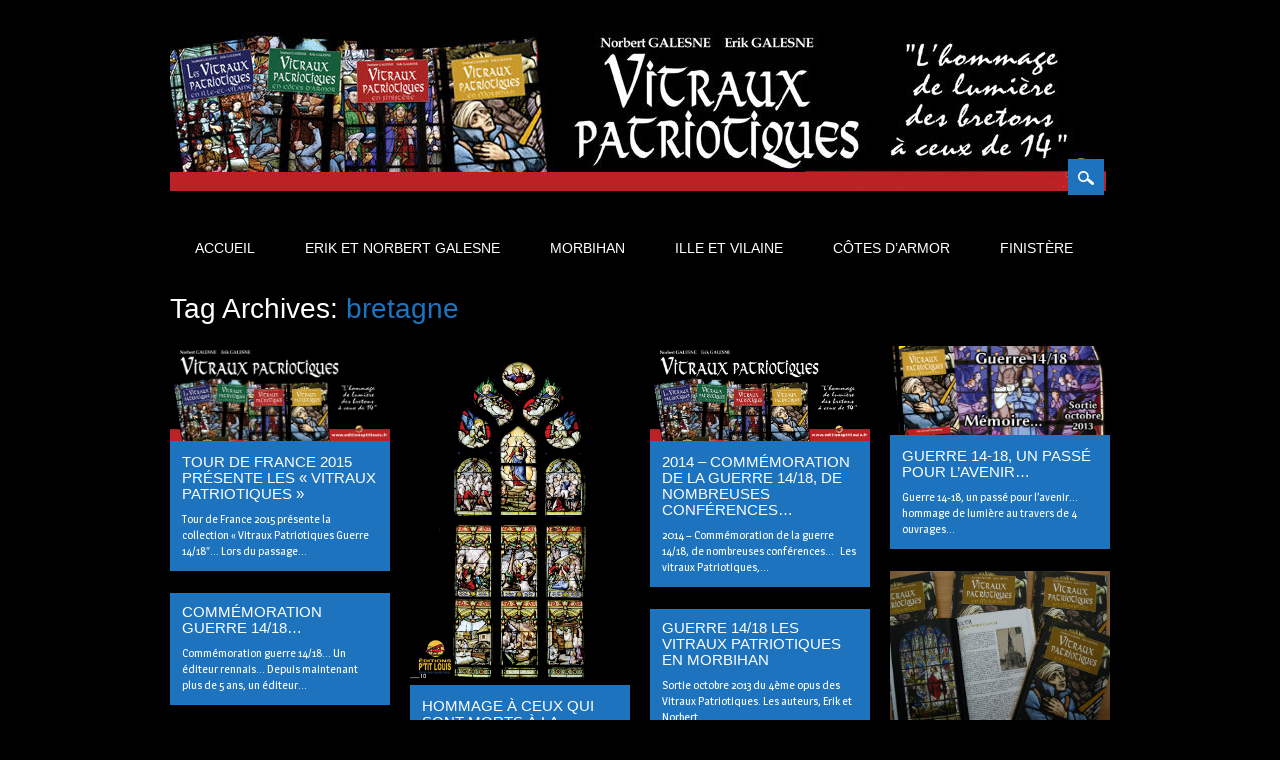

--- FILE ---
content_type: text/html; charset=UTF-8
request_url: https://www.vitraux-patriotiques.editionsptitlouis.fr/tag/bretagne/
body_size: 7987
content:
<!DOCTYPE html>
<html lang="fr-FR" class="no-js">
<head>
<meta charset="UTF-8" />
<meta name="viewport" content="width=device-width, initial-scale=1" />
<link rel="profile" href="http://gmpg.org/xfn/11" />
<link rel="pingback" href="https://www.vitraux-patriotiques.editionsptitlouis.fr/xmlrpc.php" />


<meta name='robots' content='index, follow, max-image-preview:large, max-snippet:-1, max-video-preview:-1' />

	<!-- This site is optimized with the Yoast SEO plugin v19.4 - https://yoast.com/wordpress/plugins/seo/ -->
	<title>bretagne Archives - Les vitraux patriotiques</title>
	<link rel="canonical" href="https://www.vitraux-patriotiques.editionsptitlouis.fr/tag/bretagne/" />
	<link rel="next" href="https://www.vitraux-patriotiques.editionsptitlouis.fr/tag/bretagne/page/2/" />
	<meta property="og:locale" content="fr_FR" />
	<meta property="og:type" content="article" />
	<meta property="og:title" content="bretagne Archives - Les vitraux patriotiques" />
	<meta property="og:url" content="https://www.vitraux-patriotiques.editionsptitlouis.fr/tag/bretagne/" />
	<meta property="og:site_name" content="Les vitraux patriotiques" />
	<meta property="og:image" content="https://www.vitraux-patriotiques.editionsptitlouis.fr/wp-content/uploads/2015/08/vitraux-patriotiques-bretagne.jpg" />
	<meta property="og:image:width" content="2048" />
	<meta property="og:image:height" content="886" />
	<meta property="og:image:type" content="image/jpeg" />
	<meta name="twitter:card" content="summary_large_image" />
	<meta name="twitter:site" content="@PtitLouis35" />
	<script type="application/ld+json" class="yoast-schema-graph">{"@context":"https://schema.org","@graph":[{"@type":"Organization","@id":"https://www.vitraux-patriotiques.editionsptitlouis.fr/#organization","name":"Les vitraux patriotiques","url":"https://www.vitraux-patriotiques.editionsptitlouis.fr/","sameAs":["https://fr-fr.facebook.com/pages/Editions-Ptit-Louis/86860424470","https://twitter.com/PtitLouis35"],"logo":{"@type":"ImageObject","inLanguage":"fr-FR","@id":"https://www.vitraux-patriotiques.editionsptitlouis.fr/#/schema/logo/image/","url":"https://www.vitraux-patriotiques.editionsptitlouis.fr/wp-content/uploads/2015/12/cropped-vitraux.jpg","contentUrl":"https://www.vitraux-patriotiques.editionsptitlouis.fr/wp-content/uploads/2015/12/cropped-vitraux.jpg","width":936,"height":167,"caption":"Les vitraux patriotiques"},"image":{"@id":"https://www.vitraux-patriotiques.editionsptitlouis.fr/#/schema/logo/image/"}},{"@type":"WebSite","@id":"https://www.vitraux-patriotiques.editionsptitlouis.fr/#website","url":"https://www.vitraux-patriotiques.editionsptitlouis.fr/","name":"Les vitraux patriotiques","description":"Un hommage de lumière aux bretons morts durant la guerre 14-18","publisher":{"@id":"https://www.vitraux-patriotiques.editionsptitlouis.fr/#organization"},"potentialAction":[{"@type":"SearchAction","target":{"@type":"EntryPoint","urlTemplate":"https://www.vitraux-patriotiques.editionsptitlouis.fr/?s={search_term_string}"},"query-input":"required name=search_term_string"}],"inLanguage":"fr-FR"},{"@type":"ImageObject","inLanguage":"fr-FR","@id":"https://www.vitraux-patriotiques.editionsptitlouis.fr/tag/bretagne/#primaryimage","url":"https://www.vitraux-patriotiques.editionsptitlouis.fr/wp-content/uploads/2015/08/vitraux-patriotiques-bretagne.jpg","contentUrl":"https://www.vitraux-patriotiques.editionsptitlouis.fr/wp-content/uploads/2015/08/vitraux-patriotiques-bretagne.jpg","width":2048,"height":886},{"@type":"CollectionPage","@id":"https://www.vitraux-patriotiques.editionsptitlouis.fr/tag/bretagne/","url":"https://www.vitraux-patriotiques.editionsptitlouis.fr/tag/bretagne/","name":"bretagne Archives - Les vitraux patriotiques","isPartOf":{"@id":"https://www.vitraux-patriotiques.editionsptitlouis.fr/#website"},"primaryImageOfPage":{"@id":"https://www.vitraux-patriotiques.editionsptitlouis.fr/tag/bretagne/#primaryimage"},"image":{"@id":"https://www.vitraux-patriotiques.editionsptitlouis.fr/tag/bretagne/#primaryimage"},"thumbnailUrl":"https://www.vitraux-patriotiques.editionsptitlouis.fr/wp-content/uploads/2015/08/vitraux-patriotiques-bretagne.jpg","breadcrumb":{"@id":"https://www.vitraux-patriotiques.editionsptitlouis.fr/tag/bretagne/#breadcrumb"},"inLanguage":"fr-FR"},{"@type":"BreadcrumbList","@id":"https://www.vitraux-patriotiques.editionsptitlouis.fr/tag/bretagne/#breadcrumb","itemListElement":[{"@type":"ListItem","position":1,"name":"Accueil","item":"https://www.vitraux-patriotiques.editionsptitlouis.fr/"},{"@type":"ListItem","position":2,"name":"bretagne"}]}]}</script>
	<!-- / Yoast SEO plugin. -->


<link rel='dns-prefetch' href='//fonts.googleapis.com' />
<link rel='dns-prefetch' href='//s.w.org' />
<link rel="alternate" type="application/rss+xml" title="Les vitraux patriotiques &raquo; Flux" href="https://www.vitraux-patriotiques.editionsptitlouis.fr/feed/" />
<link rel="alternate" type="application/rss+xml" title="Les vitraux patriotiques &raquo; Flux des commentaires" href="https://www.vitraux-patriotiques.editionsptitlouis.fr/comments/feed/" />
<link rel="alternate" type="application/rss+xml" title="Les vitraux patriotiques &raquo; Flux de l’étiquette bretagne" href="https://www.vitraux-patriotiques.editionsptitlouis.fr/tag/bretagne/feed/" />
		<script type="text/javascript">
			window._wpemojiSettings = {"baseUrl":"https:\/\/s.w.org\/images\/core\/emoji\/13.1.0\/72x72\/","ext":".png","svgUrl":"https:\/\/s.w.org\/images\/core\/emoji\/13.1.0\/svg\/","svgExt":".svg","source":{"concatemoji":"https:\/\/www.vitraux-patriotiques.editionsptitlouis.fr\/wp-includes\/js\/wp-emoji-release.min.js?ver=5.8.12"}};
			!function(e,a,t){var n,r,o,i=a.createElement("canvas"),p=i.getContext&&i.getContext("2d");function s(e,t){var a=String.fromCharCode;p.clearRect(0,0,i.width,i.height),p.fillText(a.apply(this,e),0,0);e=i.toDataURL();return p.clearRect(0,0,i.width,i.height),p.fillText(a.apply(this,t),0,0),e===i.toDataURL()}function c(e){var t=a.createElement("script");t.src=e,t.defer=t.type="text/javascript",a.getElementsByTagName("head")[0].appendChild(t)}for(o=Array("flag","emoji"),t.supports={everything:!0,everythingExceptFlag:!0},r=0;r<o.length;r++)t.supports[o[r]]=function(e){if(!p||!p.fillText)return!1;switch(p.textBaseline="top",p.font="600 32px Arial",e){case"flag":return s([127987,65039,8205,9895,65039],[127987,65039,8203,9895,65039])?!1:!s([55356,56826,55356,56819],[55356,56826,8203,55356,56819])&&!s([55356,57332,56128,56423,56128,56418,56128,56421,56128,56430,56128,56423,56128,56447],[55356,57332,8203,56128,56423,8203,56128,56418,8203,56128,56421,8203,56128,56430,8203,56128,56423,8203,56128,56447]);case"emoji":return!s([10084,65039,8205,55357,56613],[10084,65039,8203,55357,56613])}return!1}(o[r]),t.supports.everything=t.supports.everything&&t.supports[o[r]],"flag"!==o[r]&&(t.supports.everythingExceptFlag=t.supports.everythingExceptFlag&&t.supports[o[r]]);t.supports.everythingExceptFlag=t.supports.everythingExceptFlag&&!t.supports.flag,t.DOMReady=!1,t.readyCallback=function(){t.DOMReady=!0},t.supports.everything||(n=function(){t.readyCallback()},a.addEventListener?(a.addEventListener("DOMContentLoaded",n,!1),e.addEventListener("load",n,!1)):(e.attachEvent("onload",n),a.attachEvent("onreadystatechange",function(){"complete"===a.readyState&&t.readyCallback()})),(n=t.source||{}).concatemoji?c(n.concatemoji):n.wpemoji&&n.twemoji&&(c(n.twemoji),c(n.wpemoji)))}(window,document,window._wpemojiSettings);
		</script>
		<style type="text/css">
img.wp-smiley,
img.emoji {
	display: inline !important;
	border: none !important;
	box-shadow: none !important;
	height: 1em !important;
	width: 1em !important;
	margin: 0 .07em !important;
	vertical-align: -0.1em !important;
	background: none !important;
	padding: 0 !important;
}
</style>
	<link rel='stylesheet' id='wp-block-library-css'  href='https://www.vitraux-patriotiques.editionsptitlouis.fr/wp-includes/css/dist/block-library/style.min.css?ver=5.8.12' type='text/css' media='all' />
<link rel='stylesheet' id='cptch_stylesheet-css'  href='https://www.vitraux-patriotiques.editionsptitlouis.fr/wp-content/plugins/captcha/css/front_end_style.css?ver=4.2.9' type='text/css' media='all' />
<link rel='stylesheet' id='dashicons-css'  href='https://www.vitraux-patriotiques.editionsptitlouis.fr/wp-includes/css/dashicons.min.css?ver=5.8.12' type='text/css' media='all' />
<link rel='stylesheet' id='cptch_desktop_style-css'  href='https://www.vitraux-patriotiques.editionsptitlouis.fr/wp-content/plugins/captcha/css/desktop_style.css?ver=4.2.9' type='text/css' media='all' />
<link rel='stylesheet' id='googlefonts-css'  href='https://fonts.googleapis.com/css?family=Magra:400&subset=latin' type='text/css' media='all' />
<link rel='stylesheet' id='surfarama_style-css'  href='https://www.vitraux-patriotiques.editionsptitlouis.fr/wp-content/themes/surfarama/style.css?ver=5.8.12' type='text/css' media='all' />
<script type='text/javascript' src='https://www.vitraux-patriotiques.editionsptitlouis.fr/wp-content/themes/surfarama/library/js/modernizr-2.6.2.min.js?ver=2.6.2' id='modernizr-js'></script>
<script type='text/javascript' src='https://www.vitraux-patriotiques.editionsptitlouis.fr/wp-includes/js/jquery/jquery.min.js?ver=3.6.0' id='jquery-core-js'></script>
<script type='text/javascript' src='https://www.vitraux-patriotiques.editionsptitlouis.fr/wp-includes/js/jquery/jquery-migrate.min.js?ver=3.3.2' id='jquery-migrate-js'></script>
<script type='text/javascript' src='https://www.vitraux-patriotiques.editionsptitlouis.fr/wp-includes/js/imagesloaded.min.js?ver=4.1.4' id='imagesloaded-js'></script>
<script type='text/javascript' src='https://www.vitraux-patriotiques.editionsptitlouis.fr/wp-includes/js/masonry.min.js?ver=4.2.2' id='masonry-js'></script>
<script type='text/javascript' src='https://www.vitraux-patriotiques.editionsptitlouis.fr/wp-content/themes/surfarama/library/js/scripts.js?ver=1.0.0' id='surfarama_custom_js-js'></script>
<link rel="https://api.w.org/" href="https://www.vitraux-patriotiques.editionsptitlouis.fr/wp-json/" /><link rel="alternate" type="application/json" href="https://www.vitraux-patriotiques.editionsptitlouis.fr/wp-json/wp/v2/tags/36" /><link rel="EditURI" type="application/rsd+xml" title="RSD" href="https://www.vitraux-patriotiques.editionsptitlouis.fr/xmlrpc.php?rsd" />
<link rel="wlwmanifest" type="application/wlwmanifest+xml" href="https://www.vitraux-patriotiques.editionsptitlouis.fr/wp-includes/wlwmanifest.xml" /> 
<meta name="generator" content="WordPress 5.8.12" />
<style type='text/css' media='screen'>
	body{ font-family:"Magra", arial, sans-serif;}
</style>
<!-- fonts delivered by Wordpress Google Fonts, a plugin by Adrian3.com -->	 <style id="surfarama-styles" type="text/css">
	 	.post_content a, .post_content a:visited, .cycle-pager span.cycle-pager-active, .post_content ul li:before, .post_content ol li:before, .colortxt { color: #1e73be; }
	#search-box-wrap, #search-icon,	nav[role=navigation] .menu ul li a:hover, nav[role=navigation] .menu ul li.current-menu-item a, .nav ul li.current_page_item a, nav[role=navigation] .menu ul li.current_page_item a, .meta-by, .meta-on, .meta-com, .grid-box, .grid-box .cat-links, .pagination a:hover, .pagination .current, .cat-meta-color, .colorbar, #respond #submit { background-color: #1e73be; }
	.pagination a:hover, .pagination .current, footer[role=contentinfo] a {	color: #fff; }
	#sidebar .widget, #sidebar-home .widget { border-top-color: #1e73be; }
		body, .entry-meta, #comment-nav-above a, #comment-nav-below a, #nav-above a, #nav-below a, #image-navigation a, #sidebar .widget a, #sidebar-home .widget a, #respond a, #site-generator, #site-generator a { color: #ffffff; }
	     </style>
	<style type="text/css" id="custom-background-css">
body.custom-background { background-color: #000000; }
</style>
	</head>

<body class="archive tag tag-bretagne tag-36 custom-background wp-custom-logo single-author">
<div id="container">
	<div id="search-box-wrap">
        <div id="search-box">
           <div id="close-x">x</div>
           <form role="search" method="get" id="searchform" class="searchform" action="https://www.vitraux-patriotiques.editionsptitlouis.fr/">
				<div>
					<label class="screen-reader-text" for="s">Rechercher :</label>
					<input type="text" value="" name="s" id="s" />
					<input type="submit" id="searchsubmit" value="Rechercher" />
				</div>
			</form>        </div>
    </div>

	<header id="branding" role="banner">
      <div id="inner-header" class="clearfix">
		<div id="site-heading">

                        <div id="site-logo"><a href="https://www.vitraux-patriotiques.editionsptitlouis.fr/" title="Les vitraux patriotiques" rel="home"><img src="https://www.vitraux-patriotiques.editionsptitlouis.fr/wp-content/uploads/2015/12/cropped-vitraux.jpg" alt="Les vitraux patriotiques" /></a></div>
                        </div>
        
        <div id="social-media" class="clearfix">
            
        	            
            			
                        
                        
                        
                        
                        
                        
                        
                        
                        
                        
                        
            <div id="search-icon"></div>
            
         </div>
		
      </div>
      
      <nav id="access" role="navigation">
			<h1 class="assistive-text section-heading">Main menu</h1>
			<div class="skip-link screen-reader-text"><a href="#content" title="Skip to content">Skip to content</a></div>
			<div class="menu"><ul><li ><a href="https://www.vitraux-patriotiques.editionsptitlouis.fr/">Accueil</a></li><li class="page_item page-item-120"><a href="https://www.vitraux-patriotiques.editionsptitlouis.fr/erik-et-norbert-galesne/">Erik et Norbert GALESNE</a></li><li class="page_item page-item-122"><a href="https://www.vitraux-patriotiques.editionsptitlouis.fr/morbihan/">Morbihan</a></li><li class="page_item page-item-126"><a href="https://www.vitraux-patriotiques.editionsptitlouis.fr/ille-et-vilaine/">Ille et Vilaine</a></li><li class="page_item page-item-136"><a href="https://www.vitraux-patriotiques.editionsptitlouis.fr/cotes-darmor/">Côtes d&rsquo;Armor</a></li><li class="page_item page-item-134"><a href="https://www.vitraux-patriotiques.editionsptitlouis.fr/finistere/">Finistère</a></li></ul></div>		</nav><!-- #access -->
      
	</header><!-- #branding -->

    <div id="content" class="clearfix">
        
        <div id="main" class="clearfix" role="main">

			
				<header class="page-header">
					<h1 class="page-title">Tag Archives: <span class="colortxt">bretagne</span></h1>

									</header>

				                
                <div id="grid-wrap" class="clearfix">
                
													<div class="grid-box">
					
<article id="post-109" class="post-109 post type-post status-publish format-standard has-post-thumbnail hentry category-non-classe tag-1ere-guerre-mondiale tag-bretagne tag-cotes-darmor tag-finistere tag-galesne tag-ille-et-vilaine tag-morbihan tag-patriotiques tag-rennes tag-tour-de-france tag-vitraux" >
	
         	<div class="grid-box-img"><a href="https://www.vitraux-patriotiques.editionsptitlouis.fr/2015/08/29/tour-de-france-et-les-vitraux-patriotiques-guerre-1418/" rel="bookmark" title="Tour de France 2015 présente les « Vitraux Patriotiques »"><img width="2048" height="886" src="https://www.vitraux-patriotiques.editionsptitlouis.fr/wp-content/uploads/2015/08/vitraux-patriotiques-bretagne.jpg" class="attachment-full size-full wp-post-image" alt="" loading="lazy" srcset="https://www.vitraux-patriotiques.editionsptitlouis.fr/wp-content/uploads/2015/08/vitraux-patriotiques-bretagne.jpg 2048w, https://www.vitraux-patriotiques.editionsptitlouis.fr/wp-content/uploads/2015/08/vitraux-patriotiques-bretagne-300x130.jpg 300w, https://www.vitraux-patriotiques.editionsptitlouis.fr/wp-content/uploads/2015/08/vitraux-patriotiques-bretagne-1024x443.jpg 1024w" sizes="(max-width: 2048px) 100vw, 2048px" /></a></div>
		
	    
    		    	
	<header class="entry-header">
		<h2 class="entry-title"><a href="https://www.vitraux-patriotiques.editionsptitlouis.fr/2015/08/29/tour-de-france-et-les-vitraux-patriotiques-guerre-1418/" title="Permalink to Tour de France 2015 présente les « Vitraux Patriotiques »" rel="bookmark">Tour de France 2015 présente les « Vitraux Patriotiques »</a></h2>

				<div class="entry-meta">
			<span class="sep meta-by">Author </span> <span class="author vcard"><a class="url fn n" href="https://www.vitraux-patriotiques.editionsptitlouis.fr/author/bruno/" title="View all posts by Bruno Bertin" rel="author">Bruno Bertin</a></span><span class="byline"> <span class="sep meta-on"> Date </span> <a href="https://www.vitraux-patriotiques.editionsptitlouis.fr/2015/08/29/tour-de-france-et-les-vitraux-patriotiques-guerre-1418/" title="12 h 05 min" rel="bookmark"><time class="entry-date" datetime="2015-08-29T12:05:09+02:00">29 août 2015</time></a></span>		</div><!-- .entry-meta -->
			</header><!-- .entry-header -->
    

	<div class="entry-content post_content">
		Tour de France 2015 présente la collection « Vitraux Patriotiques Guerre 14/18&Prime;&#8230; Lors du passage...			</div><!-- .entry-content -->

	<footer class="entry-meta">
					
						<span class="tag-links">
				Tagged <a href="https://www.vitraux-patriotiques.editionsptitlouis.fr/tag/1ere-guerre-mondiale/" rel="tag">1ère guerre mondiale</a>, <a href="https://www.vitraux-patriotiques.editionsptitlouis.fr/tag/bretagne/" rel="tag">bretagne</a>, <a href="https://www.vitraux-patriotiques.editionsptitlouis.fr/tag/cotes-darmor/" rel="tag">cotes d'armor</a>, <a href="https://www.vitraux-patriotiques.editionsptitlouis.fr/tag/finistere/" rel="tag">finistere</a>, <a href="https://www.vitraux-patriotiques.editionsptitlouis.fr/tag/galesne/" rel="tag">galesne</a>, <a href="https://www.vitraux-patriotiques.editionsptitlouis.fr/tag/ille-et-vilaine/" rel="tag">ille-et-vilaine</a>, <a href="https://www.vitraux-patriotiques.editionsptitlouis.fr/tag/morbihan/" rel="tag">morbihan</a>, <a href="https://www.vitraux-patriotiques.editionsptitlouis.fr/tag/patriotiques/" rel="tag">patriotiques</a>, <a href="https://www.vitraux-patriotiques.editionsptitlouis.fr/tag/rennes/" rel="tag">rennes</a>, <a href="https://www.vitraux-patriotiques.editionsptitlouis.fr/tag/tour-de-france/" rel="tag">tour de france</a>, <a href="https://www.vitraux-patriotiques.editionsptitlouis.fr/tag/vitraux/" rel="tag">vitraux</a>			</span>
			<span class="sep"> | </span>
					
		
			</footer><!-- #entry-meta -->
</article><!-- #post-109 -->
                    </div>
                    
									<div class="grid-box">
					
<article id="post-98" class="post-98 post type-post status-publish format-standard hentry category-non-classe tag-bretagne tag-cotes-darmor tag-finistere tag-guerre-14 tag-hommage tag-ille-et-vilaine tag-livre tag-morbihan tag-ouvrage-de-guerre tag-patrimoine tag-vitraux" >
	
        			<div class="grid-box-img"><a href="https://www.vitraux-patriotiques.editionsptitlouis.fr/2015/03/25/vitraux-en-hommage-a-ceux-qui-sont-morts-a-la-guerre-14-18/" rel="bookmark" title="Hommage à ceux qui sont morts à la guerre 14-18."><img width="1622" height="2500" src="https://www.vitraux-patriotiques.editionsptitlouis.fr/wp-content/uploads/2015/03/vitraux-morbihan.jpg" class="attachment-full size-full" alt="" loading="lazy" srcset="https://www.vitraux-patriotiques.editionsptitlouis.fr/wp-content/uploads/2015/03/vitraux-morbihan.jpg 1622w, https://www.vitraux-patriotiques.editionsptitlouis.fr/wp-content/uploads/2015/03/vitraux-morbihan-194x300.jpg 194w, https://www.vitraux-patriotiques.editionsptitlouis.fr/wp-content/uploads/2015/03/vitraux-morbihan-664x1024.jpg 664w" sizes="(max-width: 1622px) 100vw, 1622px" /></a></div> 
		
	        
    		    	
	<header class="entry-header">
		<h2 class="entry-title"><a href="https://www.vitraux-patriotiques.editionsptitlouis.fr/2015/03/25/vitraux-en-hommage-a-ceux-qui-sont-morts-a-la-guerre-14-18/" title="Permalink to Hommage à ceux qui sont morts à la guerre 14-18." rel="bookmark">Hommage à ceux qui sont morts à la guerre 14-18.</a></h2>

				<div class="entry-meta">
			<span class="sep meta-by">Author </span> <span class="author vcard"><a class="url fn n" href="https://www.vitraux-patriotiques.editionsptitlouis.fr/author/bruno/" title="View all posts by Bruno Bertin" rel="author">Bruno Bertin</a></span><span class="byline"> <span class="sep meta-on"> Date </span> <a href="https://www.vitraux-patriotiques.editionsptitlouis.fr/2015/03/25/vitraux-en-hommage-a-ceux-qui-sont-morts-a-la-guerre-14-18/" title="13 h 57 min" rel="bookmark"><time class="entry-date" datetime="2015-03-25T13:57:29+01:00">25 mars 2015</time></a></span>		</div><!-- .entry-meta -->
			</header><!-- .entry-header -->
    

	<div class="entry-content post_content">
		Hommage à ceux qui sont morts à la guerre 14-18&#8230; Depuis plusieurs années, Vick...			</div><!-- .entry-content -->

	<footer class="entry-meta">
					
						<span class="tag-links">
				Tagged <a href="https://www.vitraux-patriotiques.editionsptitlouis.fr/tag/bretagne/" rel="tag">bretagne</a>, <a href="https://www.vitraux-patriotiques.editionsptitlouis.fr/tag/cotes-darmor/" rel="tag">cotes d'armor</a>, <a href="https://www.vitraux-patriotiques.editionsptitlouis.fr/tag/finistere/" rel="tag">finistere</a>, <a href="https://www.vitraux-patriotiques.editionsptitlouis.fr/tag/guerre-14/" rel="tag">guerre 14</a>, <a href="https://www.vitraux-patriotiques.editionsptitlouis.fr/tag/hommage/" rel="tag">hommage</a>, <a href="https://www.vitraux-patriotiques.editionsptitlouis.fr/tag/ille-et-vilaine/" rel="tag">ille-et-vilaine</a>, <a href="https://www.vitraux-patriotiques.editionsptitlouis.fr/tag/livre/" rel="tag">livre</a>, <a href="https://www.vitraux-patriotiques.editionsptitlouis.fr/tag/morbihan/" rel="tag">morbihan</a>, <a href="https://www.vitraux-patriotiques.editionsptitlouis.fr/tag/ouvrage-de-guerre/" rel="tag">ouvrage de guerre</a>, <a href="https://www.vitraux-patriotiques.editionsptitlouis.fr/tag/patrimoine/" rel="tag">patrimoine</a>, <a href="https://www.vitraux-patriotiques.editionsptitlouis.fr/tag/vitraux/" rel="tag">vitraux</a>			</span>
			<span class="sep"> | </span>
					
		
			</footer><!-- #entry-meta -->
</article><!-- #post-98 -->
                    </div>
                    
									<div class="grid-box">
					
<article id="post-76" class="post-76 post type-post status-publish format-standard hentry category-non-classe tag-1ere-guerre-mondiale tag-2014-commemoration-de-la-guerre-1418 tag-bretagne tag-cotes-darmor tag-finistere tag-guerre-14-18 tag-guerre-mondiale tag-ille-et-vilaine tag-morbihan tag-vitraux" >
	
        			<div class="grid-box-img"><a href="https://www.vitraux-patriotiques.editionsptitlouis.fr/2014/01/18/2014-commemoration-de-la-guerre-1418-de-nombreuses-conferences/" rel="bookmark" title="2014 &#8211; Commémoration de la guerre 14/18, de nombreuses conférences&#8230;"><img width="2757" height="1193" src="https://www.vitraux-patriotiques.editionsptitlouis.fr/wp-content/uploads/2014/01/vitraux-blog.jpg" class="attachment-full size-full" alt="" loading="lazy" srcset="https://www.vitraux-patriotiques.editionsptitlouis.fr/wp-content/uploads/2014/01/vitraux-blog.jpg 2757w, https://www.vitraux-patriotiques.editionsptitlouis.fr/wp-content/uploads/2014/01/vitraux-blog-300x129.jpg 300w, https://www.vitraux-patriotiques.editionsptitlouis.fr/wp-content/uploads/2014/01/vitraux-blog-1024x443.jpg 1024w" sizes="(max-width: 2757px) 100vw, 2757px" /></a></div> 
		
	        
    		    	
	<header class="entry-header">
		<h2 class="entry-title"><a href="https://www.vitraux-patriotiques.editionsptitlouis.fr/2014/01/18/2014-commemoration-de-la-guerre-1418-de-nombreuses-conferences/" title="Permalink to 2014 &#8211; Commémoration de la guerre 14/18, de nombreuses conférences&#8230;" rel="bookmark">2014 &#8211; Commémoration de la guerre 14/18, de nombreuses conférences&#8230;</a></h2>

				<div class="entry-meta">
			<span class="sep meta-by">Author </span> <span class="author vcard"><a class="url fn n" href="https://www.vitraux-patriotiques.editionsptitlouis.fr/author/bruno/" title="View all posts by Bruno Bertin" rel="author">Bruno Bertin</a></span><span class="byline"> <span class="sep meta-on"> Date </span> <a href="https://www.vitraux-patriotiques.editionsptitlouis.fr/2014/01/18/2014-commemoration-de-la-guerre-1418-de-nombreuses-conferences/" title="13 h 46 min" rel="bookmark"><time class="entry-date" datetime="2014-01-18T13:46:17+01:00">18 janvier 2014</time></a></span>		</div><!-- .entry-meta -->
			</header><!-- .entry-header -->
    

	<div class="entry-content post_content">
		2014 &#8211; Commémoration de la guerre 14/18, de nombreuses conférences&#8230; &nbsp; Les vitraux Patriotiques,...			</div><!-- .entry-content -->

	<footer class="entry-meta">
					
						<span class="tag-links">
				Tagged <a href="https://www.vitraux-patriotiques.editionsptitlouis.fr/tag/1ere-guerre-mondiale/" rel="tag">1ère guerre mondiale</a>, <a href="https://www.vitraux-patriotiques.editionsptitlouis.fr/tag/2014-commemoration-de-la-guerre-1418/" rel="tag">2014 - Commémoration de la guerre 14/18</a>, <a href="https://www.vitraux-patriotiques.editionsptitlouis.fr/tag/bretagne/" rel="tag">bretagne</a>, <a href="https://www.vitraux-patriotiques.editionsptitlouis.fr/tag/cotes-darmor/" rel="tag">cotes d'armor</a>, <a href="https://www.vitraux-patriotiques.editionsptitlouis.fr/tag/finistere/" rel="tag">finistere</a>, <a href="https://www.vitraux-patriotiques.editionsptitlouis.fr/tag/guerre-14-18/" rel="tag">Guerre 14-18</a>, <a href="https://www.vitraux-patriotiques.editionsptitlouis.fr/tag/guerre-mondiale/" rel="tag">guerre mondiale</a>, <a href="https://www.vitraux-patriotiques.editionsptitlouis.fr/tag/ille-et-vilaine/" rel="tag">ille-et-vilaine</a>, <a href="https://www.vitraux-patriotiques.editionsptitlouis.fr/tag/morbihan/" rel="tag">morbihan</a>, <a href="https://www.vitraux-patriotiques.editionsptitlouis.fr/tag/vitraux/" rel="tag">vitraux</a>			</span>
			<span class="sep"> | </span>
					
		
			</footer><!-- #entry-meta -->
</article><!-- #post-76 -->
                    </div>
                    
									<div class="grid-box">
					
<article id="post-72" class="post-72 post type-post status-publish format-standard hentry category-non-classe tag-1ere-guerre-mondiale tag-bretagne tag-cotes-darmor tag-finistere tag-guerre-14-18 tag-ille-et-vilaine tag-morbihan tag-vitraux" >
	
        			<div class="grid-box-img"><a href="https://www.vitraux-patriotiques.editionsptitlouis.fr/2013/12/12/guerre14-18-un-passe-pour-lavenir/" rel="bookmark" title="Guerre 14-18, un passé pour l&rsquo;avenir&#8230;"><img width="500" height="203" src="https://www.vitraux-patriotiques.editionsptitlouis.fr/wp-content/uploads/2013/12/vitraux-patriotique-morbiha.jpg" class="attachment-full size-full" alt="" loading="lazy" srcset="https://www.vitraux-patriotiques.editionsptitlouis.fr/wp-content/uploads/2013/12/vitraux-patriotique-morbiha.jpg 500w, https://www.vitraux-patriotiques.editionsptitlouis.fr/wp-content/uploads/2013/12/vitraux-patriotique-morbiha-300x121.jpg 300w" sizes="(max-width: 500px) 100vw, 500px" /></a></div> 
		
	        
    		    	
	<header class="entry-header">
		<h2 class="entry-title"><a href="https://www.vitraux-patriotiques.editionsptitlouis.fr/2013/12/12/guerre14-18-un-passe-pour-lavenir/" title="Permalink to Guerre 14-18, un passé pour l&rsquo;avenir&#8230;" rel="bookmark">Guerre 14-18, un passé pour l&rsquo;avenir&#8230;</a></h2>

				<div class="entry-meta">
			<span class="sep meta-by">Author </span> <span class="author vcard"><a class="url fn n" href="https://www.vitraux-patriotiques.editionsptitlouis.fr/author/bruno/" title="View all posts by Bruno Bertin" rel="author">Bruno Bertin</a></span><span class="byline"> <span class="sep meta-on"> Date </span> <a href="https://www.vitraux-patriotiques.editionsptitlouis.fr/2013/12/12/guerre14-18-un-passe-pour-lavenir/" title="20 h 51 min" rel="bookmark"><time class="entry-date" datetime="2013-12-12T20:51:42+01:00">12 décembre 2013</time></a></span>		</div><!-- .entry-meta -->
			</header><!-- .entry-header -->
    

	<div class="entry-content post_content">
		Guerre 14-18, un passé pour l&rsquo;avenir&#8230; hommage de lumière au travers de 4 ouvrages...			</div><!-- .entry-content -->

	<footer class="entry-meta">
					
						<span class="tag-links">
				Tagged <a href="https://www.vitraux-patriotiques.editionsptitlouis.fr/tag/1ere-guerre-mondiale/" rel="tag">1ère guerre mondiale</a>, <a href="https://www.vitraux-patriotiques.editionsptitlouis.fr/tag/bretagne/" rel="tag">bretagne</a>, <a href="https://www.vitraux-patriotiques.editionsptitlouis.fr/tag/cotes-darmor/" rel="tag">cotes d'armor</a>, <a href="https://www.vitraux-patriotiques.editionsptitlouis.fr/tag/finistere/" rel="tag">finistere</a>, <a href="https://www.vitraux-patriotiques.editionsptitlouis.fr/tag/guerre-14-18/" rel="tag">Guerre 14-18</a>, <a href="https://www.vitraux-patriotiques.editionsptitlouis.fr/tag/ille-et-vilaine/" rel="tag">ille-et-vilaine</a>, <a href="https://www.vitraux-patriotiques.editionsptitlouis.fr/tag/morbihan/" rel="tag">morbihan</a>, <a href="https://www.vitraux-patriotiques.editionsptitlouis.fr/tag/vitraux/" rel="tag">vitraux</a>			</span>
			<span class="sep"> | </span>
					
		
			</footer><!-- #entry-meta -->
</article><!-- #post-72 -->
                    </div>
                    
									<div class="grid-box">
					
<article id="post-59" class="post-59 post type-post status-publish format-standard hentry category-non-classe tag-1ere-guerre-mondiale tag-bretagne tag-cotes-darmor tag-finistere tag-guerre-14-18 tag-guerre-mondiale tag-ille-et-vilaine tag-morbihan tag-vitraux" >
	
        			<div class="grid-box-img"><a href="https://www.vitraux-patriotiques.editionsptitlouis.fr/2013/09/27/nouveaute-les-vitraux-patriotiques-en-morbihan/" rel="bookmark" title="Nouveauté : les vitraux patriotiques en Morbihan"><img width="2500" height="1875" src="https://www.vitraux-patriotiques.editionsptitlouis.fr/wp-content/uploads/2013/09/morbihan.jpg" class="attachment-full size-full" alt="" loading="lazy" srcset="https://www.vitraux-patriotiques.editionsptitlouis.fr/wp-content/uploads/2013/09/morbihan.jpg 2500w, https://www.vitraux-patriotiques.editionsptitlouis.fr/wp-content/uploads/2013/09/morbihan-300x225.jpg 300w, https://www.vitraux-patriotiques.editionsptitlouis.fr/wp-content/uploads/2013/09/morbihan-1024x768.jpg 1024w" sizes="(max-width: 2500px) 100vw, 2500px" /></a></div> 
		
	        
    		    	
	<header class="entry-header">
		<h2 class="entry-title"><a href="https://www.vitraux-patriotiques.editionsptitlouis.fr/2013/09/27/nouveaute-les-vitraux-patriotiques-en-morbihan/" title="Permalink to Nouveauté : les vitraux patriotiques en Morbihan" rel="bookmark">Nouveauté : les vitraux patriotiques en Morbihan</a></h2>

				<div class="entry-meta">
			<span class="sep meta-by">Author </span> <span class="author vcard"><a class="url fn n" href="https://www.vitraux-patriotiques.editionsptitlouis.fr/author/bruno/" title="View all posts by Bruno Bertin" rel="author">Bruno Bertin</a></span><span class="byline"> <span class="sep meta-on"> Date </span> <a href="https://www.vitraux-patriotiques.editionsptitlouis.fr/2013/09/27/nouveaute-les-vitraux-patriotiques-en-morbihan/" title="17 h 42 min" rel="bookmark"><time class="entry-date" datetime="2013-09-27T17:42:46+02:00">27 septembre 2013</time></a></span>		</div><!-- .entry-meta -->
			</header><!-- .entry-header -->
    

	<div class="entry-content post_content">
		Nous vous l’avions annoncé depuis quelques mois et aujourd’hui nous sommes heureux et fiers...			</div><!-- .entry-content -->

	<footer class="entry-meta">
					
						<span class="tag-links">
				Tagged <a href="https://www.vitraux-patriotiques.editionsptitlouis.fr/tag/1ere-guerre-mondiale/" rel="tag">1ère guerre mondiale</a>, <a href="https://www.vitraux-patriotiques.editionsptitlouis.fr/tag/bretagne/" rel="tag">bretagne</a>, <a href="https://www.vitraux-patriotiques.editionsptitlouis.fr/tag/cotes-darmor/" rel="tag">cotes d'armor</a>, <a href="https://www.vitraux-patriotiques.editionsptitlouis.fr/tag/finistere/" rel="tag">finistere</a>, <a href="https://www.vitraux-patriotiques.editionsptitlouis.fr/tag/guerre-14-18/" rel="tag">Guerre 14-18</a>, <a href="https://www.vitraux-patriotiques.editionsptitlouis.fr/tag/guerre-mondiale/" rel="tag">guerre mondiale</a>, <a href="https://www.vitraux-patriotiques.editionsptitlouis.fr/tag/ille-et-vilaine/" rel="tag">ille-et-vilaine</a>, <a href="https://www.vitraux-patriotiques.editionsptitlouis.fr/tag/morbihan/" rel="tag">morbihan</a>, <a href="https://www.vitraux-patriotiques.editionsptitlouis.fr/tag/vitraux/" rel="tag">vitraux</a>			</span>
			<span class="sep"> | </span>
					
		
			</footer><!-- #entry-meta -->
</article><!-- #post-59 -->
                    </div>
                    
									<div class="grid-box">
					
<article id="post-55" class="post-55 post type-post status-publish format-standard hentry category-non-classe tag-1ere-guerre-mondiale tag-anciens-combattant tag-bretagne tag-commemoration-guerre-1418-un-editeur-rennais tag-cotes-darmor tag-finistere tag-guerre-14-18 tag-guerre-mondiale tag-ille-et-vilaine tag-ministre-de-la-defense tag-morbihan tag-vitraux" >
	
        
		<div class="grid-box-noimg"></div> 
            
	        
    		    	
	<header class="entry-header">
		<h2 class="entry-title"><a href="https://www.vitraux-patriotiques.editionsptitlouis.fr/2013/09/11/commemoration-guerre-1418-un-editeur-rennais/" title="Permalink to Commémoration guerre 14/18…" rel="bookmark">Commémoration guerre 14/18…</a></h2>

				<div class="entry-meta">
			<span class="sep meta-by">Author </span> <span class="author vcard"><a class="url fn n" href="https://www.vitraux-patriotiques.editionsptitlouis.fr/author/bruno/" title="View all posts by Bruno Bertin" rel="author">Bruno Bertin</a></span><span class="byline"> <span class="sep meta-on"> Date </span> <a href="https://www.vitraux-patriotiques.editionsptitlouis.fr/2013/09/11/commemoration-guerre-1418-un-editeur-rennais/" title="20 h 08 min" rel="bookmark"><time class="entry-date" datetime="2013-09-11T20:08:41+02:00">11 septembre 2013</time></a></span>		</div><!-- .entry-meta -->
			</header><!-- .entry-header -->
    

	<div class="entry-content post_content">
		Commémoration guerre 14/18… Un éditeur rennais… Depuis maintenant plus de 5 ans, un éditeur...			</div><!-- .entry-content -->

	<footer class="entry-meta">
					
						<span class="tag-links">
				Tagged <a href="https://www.vitraux-patriotiques.editionsptitlouis.fr/tag/1ere-guerre-mondiale/" rel="tag">1ère guerre mondiale</a>, <a href="https://www.vitraux-patriotiques.editionsptitlouis.fr/tag/anciens-combattant/" rel="tag">Anciens Combattant</a>, <a href="https://www.vitraux-patriotiques.editionsptitlouis.fr/tag/bretagne/" rel="tag">bretagne</a>, <a href="https://www.vitraux-patriotiques.editionsptitlouis.fr/tag/commemoration-guerre-1418-un-editeur-rennais/" rel="tag">Commémoration guerre 14/18… Un éditeur rennais…</a>, <a href="https://www.vitraux-patriotiques.editionsptitlouis.fr/tag/cotes-darmor/" rel="tag">cotes d'armor</a>, <a href="https://www.vitraux-patriotiques.editionsptitlouis.fr/tag/finistere/" rel="tag">finistere</a>, <a href="https://www.vitraux-patriotiques.editionsptitlouis.fr/tag/guerre-14-18/" rel="tag">Guerre 14-18</a>, <a href="https://www.vitraux-patriotiques.editionsptitlouis.fr/tag/guerre-mondiale/" rel="tag">guerre mondiale</a>, <a href="https://www.vitraux-patriotiques.editionsptitlouis.fr/tag/ille-et-vilaine/" rel="tag">ille-et-vilaine</a>, <a href="https://www.vitraux-patriotiques.editionsptitlouis.fr/tag/ministre-de-la-defense/" rel="tag">Ministre de la Défense</a>, <a href="https://www.vitraux-patriotiques.editionsptitlouis.fr/tag/morbihan/" rel="tag">morbihan</a>, <a href="https://www.vitraux-patriotiques.editionsptitlouis.fr/tag/vitraux/" rel="tag">vitraux</a>			</span>
			<span class="sep"> | </span>
					
		
			</footer><!-- #entry-meta -->
</article><!-- #post-55 -->
                    </div>
                    
									<div class="grid-box">
					
<article id="post-53" class="post-53 post type-post status-publish format-standard hentry category-non-classe tag-1ere-guerre-mondiale tag-anciens-combattants tag-bretagne tag-cotes-darmor tag-finistere tag-guerre-14-18 tag-guerre-mondiale tag-ille-et-vilaine tag-ministre-de-la-defense tag-morbihan tag-vitraux" >
	
        
		<div class="grid-box-noimg"></div> 
            
	        
    		    	
	<header class="entry-header">
		<h2 class="entry-title"><a href="https://www.vitraux-patriotiques.editionsptitlouis.fr/2013/09/04/guerre-14-18-les-vitraux-patriotiques-en-morbihan/" title="Permalink to Guerre 14/18 Les vitraux patriotiques en Morbihan" rel="bookmark">Guerre 14/18 Les vitraux patriotiques en Morbihan</a></h2>

				<div class="entry-meta">
			<span class="sep meta-by">Author </span> <span class="author vcard"><a class="url fn n" href="https://www.vitraux-patriotiques.editionsptitlouis.fr/author/bruno/" title="View all posts by Bruno Bertin" rel="author">Bruno Bertin</a></span><span class="byline"> <span class="sep meta-on"> Date </span> <a href="https://www.vitraux-patriotiques.editionsptitlouis.fr/2013/09/04/guerre-14-18-les-vitraux-patriotiques-en-morbihan/" title="18 h 36 min" rel="bookmark"><time class="entry-date" datetime="2013-09-04T18:36:21+02:00">4 septembre 2013</time></a></span>		</div><!-- .entry-meta -->
			</header><!-- .entry-header -->
    

	<div class="entry-content post_content">
		Sortie octobre 2013 du 4ème opus des Vitraux Patriotiques. Les auteurs, Erik et Norbert...			</div><!-- .entry-content -->

	<footer class="entry-meta">
					
						<span class="tag-links">
				Tagged <a href="https://www.vitraux-patriotiques.editionsptitlouis.fr/tag/1ere-guerre-mondiale/" rel="tag">1ère guerre mondiale</a>, <a href="https://www.vitraux-patriotiques.editionsptitlouis.fr/tag/anciens-combattants/" rel="tag">Anciens Combattants</a>, <a href="https://www.vitraux-patriotiques.editionsptitlouis.fr/tag/bretagne/" rel="tag">bretagne</a>, <a href="https://www.vitraux-patriotiques.editionsptitlouis.fr/tag/cotes-darmor/" rel="tag">cotes d'armor</a>, <a href="https://www.vitraux-patriotiques.editionsptitlouis.fr/tag/finistere/" rel="tag">finistere</a>, <a href="https://www.vitraux-patriotiques.editionsptitlouis.fr/tag/guerre-14-18/" rel="tag">Guerre 14-18</a>, <a href="https://www.vitraux-patriotiques.editionsptitlouis.fr/tag/guerre-mondiale/" rel="tag">guerre mondiale</a>, <a href="https://www.vitraux-patriotiques.editionsptitlouis.fr/tag/ille-et-vilaine/" rel="tag">ille-et-vilaine</a>, <a href="https://www.vitraux-patriotiques.editionsptitlouis.fr/tag/ministre-de-la-defense/" rel="tag">Ministre de la Défense</a>, <a href="https://www.vitraux-patriotiques.editionsptitlouis.fr/tag/morbihan/" rel="tag">morbihan</a>, <a href="https://www.vitraux-patriotiques.editionsptitlouis.fr/tag/vitraux/" rel="tag">vitraux</a>			</span>
			<span class="sep"> | </span>
					
		
			</footer><!-- #entry-meta -->
</article><!-- #post-53 -->
                    </div>
                    
									<div class="grid-box">
					
<article id="post-47" class="post-47 post type-post status-publish format-standard hentry category-non-classe tag-1ere-guerre-mondiale tag-bretagne tag-cotes-darmor tag-finistere tag-guerre-14-18 tag-guerre-mondiale tag-ille-et-vilaine tag-morbihan tag-vitraux" >
	
        
		<div class="grid-box-noimg"></div> 
            
	        
    		    	
	<header class="entry-header">
		<h2 class="entry-title"><a href="https://www.vitraux-patriotiques.editionsptitlouis.fr/2013/07/11/ouvrage-les-vitraux-patriotiques-morbihan/" title="Permalink to Ouvrage : Les Vitraux Patriotiques MORBIHAN" rel="bookmark">Ouvrage : Les Vitraux Patriotiques MORBIHAN</a></h2>

				<div class="entry-meta">
			<span class="sep meta-by">Author </span> <span class="author vcard"><a class="url fn n" href="https://www.vitraux-patriotiques.editionsptitlouis.fr/author/bruno/" title="View all posts by Bruno Bertin" rel="author">Bruno Bertin</a></span><span class="byline"> <span class="sep meta-on"> Date </span> <a href="https://www.vitraux-patriotiques.editionsptitlouis.fr/2013/07/11/ouvrage-les-vitraux-patriotiques-morbihan/" title="19 h 29 min" rel="bookmark"><time class="entry-date" datetime="2013-07-11T19:29:37+02:00">11 juillet 2013</time></a></span>		</div><!-- .entry-meta -->
			</header><!-- .entry-header -->
    

	<div class="entry-content post_content">
		Les vitraux Patriotiques publiés aux Editions P&rsquo;TIT LOUIS à Rennes sont l’œuvre d&rsquo;Erik et...			</div><!-- .entry-content -->

	<footer class="entry-meta">
					
						<span class="tag-links">
				Tagged <a href="https://www.vitraux-patriotiques.editionsptitlouis.fr/tag/1ere-guerre-mondiale/" rel="tag">1ère guerre mondiale</a>, <a href="https://www.vitraux-patriotiques.editionsptitlouis.fr/tag/bretagne/" rel="tag">bretagne</a>, <a href="https://www.vitraux-patriotiques.editionsptitlouis.fr/tag/cotes-darmor/" rel="tag">cotes d'armor</a>, <a href="https://www.vitraux-patriotiques.editionsptitlouis.fr/tag/finistere/" rel="tag">finistere</a>, <a href="https://www.vitraux-patriotiques.editionsptitlouis.fr/tag/guerre-14-18/" rel="tag">Guerre 14-18</a>, <a href="https://www.vitraux-patriotiques.editionsptitlouis.fr/tag/guerre-mondiale/" rel="tag">guerre mondiale</a>, <a href="https://www.vitraux-patriotiques.editionsptitlouis.fr/tag/ille-et-vilaine/" rel="tag">ille-et-vilaine</a>, <a href="https://www.vitraux-patriotiques.editionsptitlouis.fr/tag/morbihan/" rel="tag">morbihan</a>, <a href="https://www.vitraux-patriotiques.editionsptitlouis.fr/tag/vitraux/" rel="tag">vitraux</a>			</span>
			<span class="sep"> | </span>
					
		
			</footer><!-- #entry-meta -->
</article><!-- #post-47 -->
                    </div>
                    
									<div class="grid-box">
					
<article id="post-34" class="post-34 post type-post status-publish format-standard hentry category-non-classe tag-1ere-guerre-mondiale tag-bretagne tag-cotes-darmor tag-finistere tag-guerre-14-18 tag-guerre-mondiale tag-ille-et-vilaine tag-morbihan tag-vitraux" >
	
        			<div class="grid-box-img"><a href="https://www.vitraux-patriotiques.editionsptitlouis.fr/2013/05/01/monsieur-le-drian-ministre-de-la-defence/" rel="bookmark" title="Monsieur Jean-Yves LE DRIAN Ministre de la Défense"><img width="1640" height="2500" src="https://www.vitraux-patriotiques.editionsptitlouis.fr/wp-content/uploads/2013/05/le-drian-EN-MORBIHAN.jpg" class="attachment-full size-full" alt="" loading="lazy" srcset="https://www.vitraux-patriotiques.editionsptitlouis.fr/wp-content/uploads/2013/05/le-drian-EN-MORBIHAN.jpg 1640w, https://www.vitraux-patriotiques.editionsptitlouis.fr/wp-content/uploads/2013/05/le-drian-EN-MORBIHAN-196x300.jpg 196w, https://www.vitraux-patriotiques.editionsptitlouis.fr/wp-content/uploads/2013/05/le-drian-EN-MORBIHAN-671x1024.jpg 671w" sizes="(max-width: 1640px) 100vw, 1640px" /></a></div> 
		
	        
    		    	
	<header class="entry-header">
		<h2 class="entry-title"><a href="https://www.vitraux-patriotiques.editionsptitlouis.fr/2013/05/01/monsieur-le-drian-ministre-de-la-defence/" title="Permalink to Monsieur Jean-Yves LE DRIAN Ministre de la Défense" rel="bookmark">Monsieur Jean-Yves LE DRIAN Ministre de la Défense</a></h2>

				<div class="entry-meta">
			<span class="sep meta-by">Author </span> <span class="author vcard"><a class="url fn n" href="https://www.vitraux-patriotiques.editionsptitlouis.fr/author/bruno/" title="View all posts by Bruno Bertin" rel="author">Bruno Bertin</a></span><span class="byline"> <span class="sep meta-on"> Date </span> <a href="https://www.vitraux-patriotiques.editionsptitlouis.fr/2013/05/01/monsieur-le-drian-ministre-de-la-defence/" title="17 h 28 min" rel="bookmark"><time class="entry-date" datetime="2013-05-01T17:28:55+02:00">1 mai 2013</time></a></span>		</div><!-- .entry-meta -->
			</header><!-- .entry-header -->
    

	<div class="entry-content post_content">
		Vitraux patriotiques en Morbihan Préface de Monsieur Jean-Yves LE DRIAN Ministre de la Défense...			</div><!-- .entry-content -->

	<footer class="entry-meta">
					
						<span class="tag-links">
				Tagged <a href="https://www.vitraux-patriotiques.editionsptitlouis.fr/tag/1ere-guerre-mondiale/" rel="tag">1ère guerre mondiale</a>, <a href="https://www.vitraux-patriotiques.editionsptitlouis.fr/tag/bretagne/" rel="tag">bretagne</a>, <a href="https://www.vitraux-patriotiques.editionsptitlouis.fr/tag/cotes-darmor/" rel="tag">cotes d'armor</a>, <a href="https://www.vitraux-patriotiques.editionsptitlouis.fr/tag/finistere/" rel="tag">finistere</a>, <a href="https://www.vitraux-patriotiques.editionsptitlouis.fr/tag/guerre-14-18/" rel="tag">Guerre 14-18</a>, <a href="https://www.vitraux-patriotiques.editionsptitlouis.fr/tag/guerre-mondiale/" rel="tag">guerre mondiale</a>, <a href="https://www.vitraux-patriotiques.editionsptitlouis.fr/tag/ille-et-vilaine/" rel="tag">ille-et-vilaine</a>, <a href="https://www.vitraux-patriotiques.editionsptitlouis.fr/tag/morbihan/" rel="tag">morbihan</a>, <a href="https://www.vitraux-patriotiques.editionsptitlouis.fr/tag/vitraux/" rel="tag">vitraux</a>			</span>
			<span class="sep"> | </span>
					
		
			</footer><!-- #entry-meta -->
</article><!-- #post-34 -->
                    </div>
                    
									<div class="grid-box">
					
<article id="post-26" class="post-26 post type-post status-publish format-standard hentry category-non-classe tag-1ere-guerre-mondiale tag-bretagne tag-cotes-darmor tag-finistere tag-guerre-14-18 tag-guerre-mondiale tag-ille-et-vilaine tag-morbihan tag-vitraux" >
	
        			<div class="grid-box-img"><a href="https://www.vitraux-patriotiques.editionsptitlouis.fr/2013/04/09/premiere-guerre-mondiale-14-18/" rel="bookmark" title="Première guerre mondiale 14-18"><img width="578" height="884" src="https://www.vitraux-patriotiques.editionsptitlouis.fr/wp-content/uploads/2013/04/circuit-1.jpg" class="attachment-full size-full" alt="" loading="lazy" srcset="https://www.vitraux-patriotiques.editionsptitlouis.fr/wp-content/uploads/2013/04/circuit-1.jpg 578w, https://www.vitraux-patriotiques.editionsptitlouis.fr/wp-content/uploads/2013/04/circuit-1-196x300.jpg 196w" sizes="(max-width: 578px) 100vw, 578px" /></a></div> 
		
	        
    		    	
	<header class="entry-header">
		<h2 class="entry-title"><a href="https://www.vitraux-patriotiques.editionsptitlouis.fr/2013/04/09/premiere-guerre-mondiale-14-18/" title="Permalink to Première guerre mondiale 14-18" rel="bookmark">Première guerre mondiale 14-18</a></h2>

				<div class="entry-meta">
			<span class="sep meta-by">Author </span> <span class="author vcard"><a class="url fn n" href="https://www.vitraux-patriotiques.editionsptitlouis.fr/author/bruno/" title="View all posts by Bruno Bertin" rel="author">Bruno Bertin</a></span><span class="byline"> <span class="sep meta-on"> Date </span> <a href="https://www.vitraux-patriotiques.editionsptitlouis.fr/2013/04/09/premiere-guerre-mondiale-14-18/" title="18 h 41 min" rel="bookmark"><time class="entry-date" datetime="2013-04-09T18:41:13+02:00">9 avril 2013</time></a></span>		</div><!-- .entry-meta -->
			</header><!-- .entry-header -->
    

	<div class="entry-content post_content">
		Les Vitraux Patriotique en Morbihan Le présent ouvrage constitue la quatrième et dernière étape...			</div><!-- .entry-content -->

	<footer class="entry-meta">
					
						<span class="tag-links">
				Tagged <a href="https://www.vitraux-patriotiques.editionsptitlouis.fr/tag/1ere-guerre-mondiale/" rel="tag">1ère guerre mondiale</a>, <a href="https://www.vitraux-patriotiques.editionsptitlouis.fr/tag/bretagne/" rel="tag">bretagne</a>, <a href="https://www.vitraux-patriotiques.editionsptitlouis.fr/tag/cotes-darmor/" rel="tag">cotes d'armor</a>, <a href="https://www.vitraux-patriotiques.editionsptitlouis.fr/tag/finistere/" rel="tag">finistere</a>, <a href="https://www.vitraux-patriotiques.editionsptitlouis.fr/tag/guerre-14-18/" rel="tag">Guerre 14-18</a>, <a href="https://www.vitraux-patriotiques.editionsptitlouis.fr/tag/guerre-mondiale/" rel="tag">guerre mondiale</a>, <a href="https://www.vitraux-patriotiques.editionsptitlouis.fr/tag/ille-et-vilaine/" rel="tag">ille-et-vilaine</a>, <a href="https://www.vitraux-patriotiques.editionsptitlouis.fr/tag/morbihan/" rel="tag">morbihan</a>, <a href="https://www.vitraux-patriotiques.editionsptitlouis.fr/tag/vitraux/" rel="tag">vitraux</a>			</span>
			<span class="sep"> | </span>
					
		
			</footer><!-- #entry-meta -->
</article><!-- #post-26 -->
                    </div>
                    
								</div>

				<div class="pagination"><span aria-current="page" class="page-numbers current">1</span>
<a class="page-numbers" href="https://www.vitraux-patriotiques.editionsptitlouis.fr/tag/bretagne/page/2/">2</a>
<a class="next page-numbers" href="https://www.vitraux-patriotiques.editionsptitlouis.fr/tag/bretagne/page/2/">Suivant »</a></div>

			
        </div> <!-- end #main -->

        		<div id="sidebar-home" class="widget-area" role="complementary">

							
				<aside id="categories" class="widget">
					<div class="widget-title">Categories</div>
					<ul>
							<li class="cat-item cat-item-1"><a href="https://www.vitraux-patriotiques.editionsptitlouis.fr/category/non-classe/">News des Vitraux Patriotiques</a>
</li>
					</ul>
				</aside>

				<aside id="recent-posts" class="widget">
					<div class="widget-title">Latest Posts</div>
					<ul>
						<li><a href="https://www.vitraux-patriotiques.editionsptitlouis.fr/2023/01/09/les-vitraux-dans-la-collection-patrimoine-aux-editions-ptit-louis/" title="Look Les vitraux dans la collection &quot;Patrimoine&quot;" >Les vitraux dans la collection "Patrimoine"</a> </li> <li><a href="https://www.vitraux-patriotiques.editionsptitlouis.fr/2021/12/16/livres-guerre-14-18-les-poilus/" title="Look Livres &quot;Guerre 14/18&quot; les poilus..." >Livres "Guerre 14/18" les poilus...</a> </li> <li><a href="https://www.vitraux-patriotiques.editionsptitlouis.fr/2017/02/14/guerre-1418-finistere/" title="Look Guerre 14/18 Finistère Vitraux Patriotiques" >Guerre 14/18 Finistère Vitraux Patriotiques</a> </li> <li><a href="https://www.vitraux-patriotiques.editionsptitlouis.fr/2016/09/06/editeur-bd-independant-depuis-plus-de-25-ans/" title="Look Éditeur BD indépendant depuis plus de 25 ans" >Éditeur BD indépendant depuis plus de 25 ans</a> </li> <li><a href="https://www.vitraux-patriotiques.editionsptitlouis.fr/2015/11/03/vitraux-patriotiques-guerre-14-18/" title="Look Vitraux Patriotiques Guerre 14/18" >Vitraux Patriotiques Guerre 14/18</a> </li> <li><a href="https://www.vitraux-patriotiques.editionsptitlouis.fr/2015/08/29/tour-de-france-et-les-vitraux-patriotiques-guerre-1418/" title="Look Tour de France 2015 présente les &quot;Vitraux Patriotiques&quot;" >Tour de France 2015 présente les "Vitraux Patriotiques"</a> </li> <li><a href="https://www.vitraux-patriotiques.editionsptitlouis.fr/2015/05/18/livres-hommage-aux-poilus-de-la-guerre-1418/" title="Look Livres hommage aux Poilus de la guerre 14/18" >Livres hommage aux Poilus de la guerre 14/18</a> </li> <li><a href="https://www.vitraux-patriotiques.editionsptitlouis.fr/2015/03/25/vitraux-en-hommage-a-ceux-qui-sont-morts-a-la-guerre-14-18/" title="Look Hommage à ceux qui sont morts à la guerre 14-18." >Hommage à ceux qui sont morts à la guerre 14-18.</a> </li> <li><a href="https://www.vitraux-patriotiques.editionsptitlouis.fr/2014/11/18/premiere-guerre-mondiale/" title="Look Première guerre mondiale" >Première guerre mondiale</a> </li> <li><a href="https://www.vitraux-patriotiques.editionsptitlouis.fr/2014/07/28/guerre-1418-la-commemoration/" title="Look Guerre 14/18, la commémoration..." >Guerre 14/18, la commémoration...</a> </li>                     </ul>
				</aside>
                
                <aside id="recent-comments" class="widget">
            		<div class="widget-title">Recent Comments</div>
					<ul>
					No comments.                    </ul>
           		</aside>
                
                <aside id="archives" class="widget">
					<div class="widget-title">Archives</div>
					<ul>
							<li><a href='https://www.vitraux-patriotiques.editionsptitlouis.fr/2023/01/'>janvier 2023</a></li>
	<li><a href='https://www.vitraux-patriotiques.editionsptitlouis.fr/2021/12/'>décembre 2021</a></li>
	<li><a href='https://www.vitraux-patriotiques.editionsptitlouis.fr/2017/02/'>février 2017</a></li>
	<li><a href='https://www.vitraux-patriotiques.editionsptitlouis.fr/2016/09/'>septembre 2016</a></li>
	<li><a href='https://www.vitraux-patriotiques.editionsptitlouis.fr/2015/11/'>novembre 2015</a></li>
	<li><a href='https://www.vitraux-patriotiques.editionsptitlouis.fr/2015/08/'>août 2015</a></li>
	<li><a href='https://www.vitraux-patriotiques.editionsptitlouis.fr/2015/05/'>mai 2015</a></li>
	<li><a href='https://www.vitraux-patriotiques.editionsptitlouis.fr/2015/03/'>mars 2015</a></li>
	<li><a href='https://www.vitraux-patriotiques.editionsptitlouis.fr/2014/11/'>novembre 2014</a></li>
	<li><a href='https://www.vitraux-patriotiques.editionsptitlouis.fr/2014/07/'>juillet 2014</a></li>
	<li><a href='https://www.vitraux-patriotiques.editionsptitlouis.fr/2014/03/'>mars 2014</a></li>
	<li><a href='https://www.vitraux-patriotiques.editionsptitlouis.fr/2014/01/'>janvier 2014</a></li>
	<li><a href='https://www.vitraux-patriotiques.editionsptitlouis.fr/2013/12/'>décembre 2013</a></li>
	<li><a href='https://www.vitraux-patriotiques.editionsptitlouis.fr/2013/11/'>novembre 2013</a></li>
	<li><a href='https://www.vitraux-patriotiques.editionsptitlouis.fr/2013/09/'>septembre 2013</a></li>
	<li><a href='https://www.vitraux-patriotiques.editionsptitlouis.fr/2013/07/'>juillet 2013</a></li>
	<li><a href='https://www.vitraux-patriotiques.editionsptitlouis.fr/2013/05/'>mai 2013</a></li>
	<li><a href='https://www.vitraux-patriotiques.editionsptitlouis.fr/2013/04/'>avril 2013</a></li>
	<li><a href='https://www.vitraux-patriotiques.editionsptitlouis.fr/2013/03/'>mars 2013</a></li>
					</ul>
				</aside>

					</div><!-- #sidebar .widget-area -->

    </div> <!-- end #content -->
        

	<footer id="colophon" role="contentinfo">
		<div id="site-generator">

			&copy; Les vitraux patriotiques                        
		</div>
	</footer><!-- #colophon -->
</div><!-- #container -->

<script type='text/javascript' src='https://www.vitraux-patriotiques.editionsptitlouis.fr/wp-includes/js/jquery/jquery.masonry.min.js?ver=3.1.2b' id='jquery-masonry-js'></script>
<script type='text/javascript' src='https://www.vitraux-patriotiques.editionsptitlouis.fr/wp-includes/js/wp-embed.min.js?ver=5.8.12' id='wp-embed-js'></script>


</body>
</html>